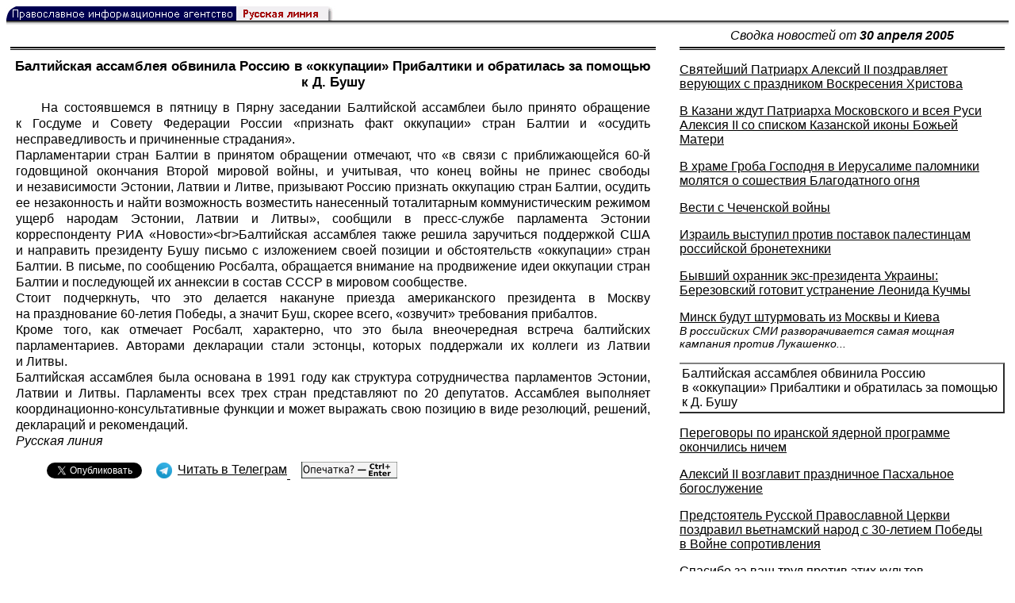

--- FILE ---
content_type: text/html; charset=UTF-8
request_url: https://rusk.ru/newsdata.php?idar=150621
body_size: 10072
content:
<!DOCTYPE HTML PUBLIC "-//W3C//DTD HTML 4.01 Transitional//EN" "http://www.w3.org/TR/html4/loose.dtd">
<html lang="ru">
<head>
<meta content="text/html; charset=UTF-8" http-equiv="Content-Type">
<meta name="viewport" content="width=device-width, height=device-height, initial-scale=1.0, user-scalable=no, maximum-scale=2.0"/>
<meta name="HandheldFriendly" content="True"/>
<meta name="description" content="Русская линия / Новости / Балтийская ассамблея обвинила Россию в «оккупации» Прибалтики и обратилась за помощью к Д. Бушу">
<title>Русская линия / Новости / Балтийская ассамблея обвинила Россию в «оккупации» Прибалтики и обратилась за помощью к Д. Бушу</title>
    <meta property="og:url"           content="https://rusk.ru/newsdata.php?idar=150621" />
    <meta property="og:type"          content="website" />
    <meta property="og:title"         content="Русская линия / Новости: Балтийская ассамблея обвинила Россию в «оккупации» Прибалтики и обратилась за помощью к Д. Бушу" />
    <meta property="og:description"   content="" />
    <meta property="og:image"         content="https://rusk.ru/ims/logo.jpg" />
<LINK REL=STYLESHEET TYPE="text/css" HREF="style.css?ts=13">
<link rel="image_src" href="/ims/logo.jpg" />

</head>  
<body>
    <!-- Сервис опечаток etersoft -->
    <script type="text/javascript" src="js/node_modules/@etersoft/retypos-webclient/dist/etersoft-typos.js?ts=13"></script>


<script type="text/javascript" src="/js/img.js?ts=13"></script>
<div id="mask" style="display:none" onclick="hideMask()">
	<div class="imgContainer">
		<div id="imgClose">&nbsp;</div>
		<img id="fullImg" />
		<div id="altImg">&nbsp;</div>
	</div>
</div>
<table border="0" cellPadding="0" cellSpacing="0" width="100%">
  <tr>
    <td align="left" width="370"><a href="https://rusk.ru/"><img border="0"
    src="/ims/agent.gif" width="416" height="18" alt="Русская линия"></a></td>
 </tr>
</table><div style="height:1px; background-color:black;"></div>
<div style="height:1px; background-color:#808080;"></div>
<div style="height:1px; background-color:#A2A2A2;"></div>
<div style="height:1px; background-color:#DDDDDD;"></div>
<div style="height:1px; background-color:#E8E8E8;"></div>

<table border="0" width="100%" cellPadding="0" cellSpacing="5" >
    <tr>
        <td></td>
        <td width="20"></td>
        <td width="33%" valign="middle" align="center">
<A class="ablack" title="Все сообщения от 30.04.2005" 
    href="svod.php?date=2005-04-30">
    <i>Сводка новостей от <b>30 апреля 2005</b></i></a>
        
         </td>
    </tr><tr>
         <td valign="top"><div style="height:2px; background-color:black;"></div>
<div style="height:1px; background-color:white;"></div>
<div style="height:1px; background-color:#000000;"></div>
<h1><div class="H1">Балтийская ассамблея обвинила Россию в «оккупации» Прибалтики и обратилась за помощью к Д. Бушу</div></h1><div class="freetext hyphens post">На состоявшемся в пятницу в Пярну заседании Балтийской ассамблеи было принято обращение к Госдуме и Совету Федерации России «признать факт оккупации» стран Балтии и «осудить несправедливость и причиненные страдания».<br>Парламентарии стран Балтии в принятом обращении отмечают, что «в связи с приближающейся 60-й годовщиной окончания Второй мировой войны, и учитывая, что конец войны не принес свободы и независимости Эстонии, Латвии и Литве, призывают Россию признать оккупацию стран Балтии, осудить ее незаконность и найти возможность возместить нанесенный тоталитарным коммунистическим режимом ущерб народам Эстонии, Латвии и Литвы», сообщили в пресс-службе парламента Эстонии корреспонденту <a class="ablack" href="http://www.rian.ru/">РИА «Новости»<</a>br>Балтийская ассамблея также решила заручиться поддержкой США и направить президенту Бушу письмо с изложением своей позиции и обстоятельств «оккупации» стран Балтии. В письме, по сообщению <a class="ablack" href="http://www.rosbalt.ru/">Росбалт</a>а, обращается внимание на продвижение идеи оккупации стран Балтии и последующей их аннексии в состав СССР в мировом сообществе.<br>Стоит подчеркнуть, что это делается накануне приезда американского президента в Москву на празднование 60-летия Победы, а значит Буш, скорее всего, «озвучит» требования прибалтов.<br>Кроме того, как отмечает <a class="ablack" href="http://www.rosbalt.ru/">Росбалт</a>, характерно, что это была внеочередная встреча балтийских парламентариев. Авторами декларации стали эстонцы, которых поддержали их коллеги из Латвии и Литвы.<br>Балтийская ассамблея была основана в 1991 году как структура сотрудничества парламентов Эстонии, Латвии и Литвы. Парламенты всех трех стран представляют по 20 депутатов. Ассамблея выполняет координационно-консультативные функции и может выражать свою позицию в виде резолюций, решений, деклараций и рекомендаций. <br><i>Русская линия</i><br>
<noindex>

<!-- VKontakte -->
<div id="vk_api_transport"></div>
<script type="text/javascript">
  window.vkAsyncInit = function() {
    VK.init({
      apiId: 2924674,
      onlyWidgets: true
    });
    VK.Widgets.Like("vk_like", {type: "mini", pageTitle: 'Русская Линия: Балтийская ассамблея обвинила Россию в «оккупации» Прибалтики и обратилась за помощью к Д. Бушу', pageDescription: '', text:'Русская Линия: Балтийская ассамблея обвинила Россию в «оккупации» Прибалтики и обратилась за помощью к Д. Бушу', pageUrl:'https://rusk.ru/newsdata.php?idar=150621'} );
  };

  setTimeout(function() {
    var el = document.createElement("script");
    el.type = "text/javascript";
    el.src = "//vk.com/js/api/openapi.js";
    el.async = true;
    document.getElementById("vk_api_transport").appendChild(el);
  }, 0);
</script>

<!-- Facebook -->
<div id="fb-root"></div>
<script>
  (function(d, s, id){
     var js, fjs = d.getElementsByTagName(s)[0];
     if (d.getElementById(id)) {return;}
     js = d.createElement(s); js.id = id;
     js.src = "//connect.facebook.net/ru_RU/all.js#xfbml=1";
     fjs.parentNode.insertBefore(js, fjs);
   }(document, 'script', 'facebook-jssdk'));
</script>

<!-- Google Plus -->
<script type="text/javascript">
  window.___gcfg = {lang: 'ru'};

  (function() {
    var po = document.createElement('script'); po.type = 'text/javascript'; po.async = true;
    po.src = '//apis.google.com/js/plusone.js';
    var s = document.getElementsByTagName('script')[0]; s.parentNode.insertBefore(po, s);
  })();
</script>


<ul style="padding:0px; text-indent: 0px; text-align:left; margin-left: 0px;">

<!-- VKontakte -->
<li style="padding: 1px 5px; margin-right: 0px; display: inline;">
<div id="vk_like" style="float: left; background: none repeat scroll 0% 0% transparent; height: 22px;"></div>
</li>

<!-- FaceBook -->
<li style="padding: 1px 5px; margin-right: 0px; display: inline;">
<div class="fb-like" data-href="https://rusk.ru/newsdata.php?idar=150621" data-send="true" data-layout="button_count" data-width="450" data-show-faces="true" data-action="recommend"></div>
</li>


<!-- Google Plus -->
<li style="padding: 1px 5px; margin-right: 0px; display: inline;">
<g:plusone size="medium"></g:plusone>
</li>

<!-- Twitter -->
<li style="padding: 1px 5px; margin-right: 4px; display: inline;">
<a href="https://twitter.com/share" class="twitter-share-button" data-text="Русская Линия: Балтийская ассамблея обвинила Россию в «оккупации» Прибалтики и обратилась за помощью к Д. Бушу" data-lang="ru" data-hashtags="rusk">Твитнуть</a>
<script>!function(d,s,id){var js,fjs=d.getElementsByTagName(s)[0];if(!d.getElementById(id)){js=d.createElement(s);js.id=id;js.src="//platform.twitter.com/widgets.js";fjs.parentNode.insertBefore(js,fjs);}}(document,"script","twitter-wjs");</script>
</li>


<!-- Telegram -->
<li style="padding: 1px 5px; margin-right: 4px; display: inline;">
<a href="https://tgclick.com/ruskru"  style="text-decoration:none;margin-right:3px;">
<img border="0" src="ims/telegram-20.png">
</a>
<a href="https://tgclick.com/ruskru" title="Подписаться на новостной канал в Телеграм">
<span style="vertical-align: top;">Читать в Телеграм</span>
</a>
</li>

<!-- check typos -->
<li style="padding: 1px 5px; margin-right: 0px; display: inline;">
<img src="ims/typelogo.png" alt='Выделите текст и нажмите Ctrl-Enter, если заметили опечатку'">
</li>

<!-- ЖЖ -->
<!--
<li style="padding: 3px 5px; margin-right: 10px; display: inline;">
<form method="post" action=http://www.livejournal.com/update.bml name="updateForm" rel="nofollow" target="_blank"><div style="display:none;visible:false">
<input type="text" maxlength="100" name="subject" id="subject" class="text" size="43" value="Русская Линия: Балтийская ассамблея обвинила Россию в «оккупации» Прибалтики и обратилась за помощью к Д. Бушуhttps://rusk.ru/newsdata.php?idar=150621"/>
<textarea rows="1" cols="1" name="event">Русская Линия: Балтийская ассамблея обвинила Россию в «оккупации» Прибалтики и обратилась за помощью к Д. Бушуhttps://rusk.ru/newsdata.php?idar=150621<div align="right" style="border-style: outset; border-width: inherit; border-color: #FFFFFF; background-color: #3366FF; font-family: 'Courier New', Courier, monospace; color: #FFFFFF;">
Оригинал записи опубликован на блоге <a href="https://rusk.ru/newsdata.php?idar=150621">Русская Линия: Балтийская ассамблея обвинила Россию в «оккупации» Прибалтики и обратилась за помощью к Д. Бушу</a></div></textarea>
</div><input type="image" src="http://pics.livejournal.com/grafchitaru/pic/00294z9p" alt="Опубликовать в ЖЖ" title="Опубликовать в ЖЖ" value="Опубликовать в ЖЖ"></form></td><td><h3>Вы можете легко перепостить эту запись в ЖЖ. Для этого достаточно лишь нажать на кнопку и откроется новое окно.</h3>
</li>
-->

</ul>

</noindex>

</div>

</td>        <td></td>
        <td valign="top">

<div style="height:2px; background-color:black;"></div>
<div style="height:1px; background-color:white;"></div>
<div style="height:1px; background-color:#000000;"></div>
<p align="left"><a class="ablack2" href="/newsdata.php?idar=717594">
 <u>Святейший Патриарх Алексий II поздравляет верующих с праздником Воскресения Христова</u></i></a><p align="left"><a class="ablack2" href="/newsdata.php?idar=103198">
 <u>В Казани ждут Патриарха Московского и всея Руси Алексия II со списком Казанской иконы Божьей Матери</u></i></a><p align="left"><a class="ablack2" href="/newsdata.php?idar=717591">
 <u>В храме Гроба Господня в Иерусалиме паломники молятся о сошествия Благодатного огня</u></i></a><p align="left"><a class="ablack2" href="/newsdata.php?idar=717593">
 <u>Вести с Чеченской войны</u></i></a><p align="left"><a class="ablack2" href="/newsdata.php?idar=150626">
 <u>Израиль выступил против поставок палестинцам российской бронетехники</u></i></a><p align="left"><a class="ablack2" href="/newsdata.php?idar=150623">
 <u>Бывший охранник экс-президента Украины: Березовский готовит устранение Леонида Кучмы</u></i></a><p align="left"><a class="ablack2" href="/newsdata.php?idar=150622">
 <u>Минск будут штурмовать из Москвы и Киева</u><br><i class="index_subname">В российских СМИ разворачивается самая мощная кампания против Лукашенко...</i></a><p align="left"><table border=2px width="100%" style="border-left: none;"><tr><td align=left style="border: none;">Балтийская ассамблея обвинила Россию в «оккупации» Прибалтики и обратилась за помощью к Д. Бушу</i></a></td></tr></table><p align="left"><a class="ablack2" href="/newsdata.php?idar=150624">
 <u>Переговоры по иранской ядерной программе окончились ничем</u></i></a><p align="left"><a class="ablack2" href="/newsdata.php?idar=717598">
 <u>Алексий II возглавит праздничное Пасхальное богослужение</u></i></a><p align="left"><a class="ablack2" href="/newsdata.php?idar=717595">
 <u>Предстоятель Русской Православной Церкви поздравил вьетнамский народ с 30-летием Победы в Войне сопротивления</u></i></a><p align="left"><a class="ablack2" href="/newsdata.php?idar=717589">
 <u>Спасибо за ваш труд против этих культов</u><br><i class="index_subname">Письмо студента из Питсбурга в Александро-Невский собор Новосибирска...</i></a><p align="left"><a class="ablack2" href="/newsdata.php?idar=717573">
 <u>Во Владивостоке состоится общегородской Пасхальный Крестный ход</u></i></a><p align="left"><a class="ablack2" href="/newsdata.php?idar=717585">
 <u>Святитель Николай Чудотворец будет оберегать Россию с востока и запада</u></i></a><p align="left"><a class="ablack2" href="/newsdata.php?idar=717596">
 <u>Православные Церкви будут молиться о мире на Святой Земле</u></i></a><p align="left"><a class="ablack2" href="/newsdata.php?idar=717604">
 <u>Патриарх Алексий поздравит с Пасхой экипаж международной космической станции</u></i></a><p align="left"><a class="ablack2" href="/newsdata.php?idar=717564">
 <u>Татарстанские кряшены обратятся к Патриарху Алексию с просьбой о помощи</u></i></a><p align="left"><a class="ablack2" href="/newsdata.php?idar=717575">
 <u>Освящен храм на территории лечебно-исправительного учреждения N1 Барнаула</u></i></a><p align="left"><a class="ablack2" href="/newsdata.php?idar=717574">
 <u>Архиепископ Калининский Василий в годы войны героически помогал советской контрразведке</u></i></a><p align="left"><a class="ablack2" href="/newsdata.php?idar=717603">
 <u>Все прихожане грозненского храма Михаила Архангела в день Пасхи получат по 500 рублей от президента Чечни</u></i></a><p align="left"><a class="ablack2" href="/newsdata.php?idar=717588">
 <u>Международная конференция «Неопятидесятнические секты в России: угроза религиозного экстремизма» пройдет в Саратове</u></i></a><p align="left"><a class="ablack2" href="/newsdata.php?idar=717602">
 <u>Права на иконостас Соловецкого монастыря у канадской фирмы</u></i></a><p align="left"><a class="ablack2" href="/newsdata.php?idar=717587">
 <u>В храме Христа Спасителя прошла 23-я церемония вручения наград фонда «Меценаты Столетия»</u></i></a><p align="left"><a class="ablack2" href="/newsdata.php?idar=717570">
 <u>К работе православного видеолектория в Талицком районе подключатся врачи, психологи и педагоги</u></i></a><p align="left"><a class="ablack2" href="/newsdata.php?idar=717569">
 <u>Ярославская епархия проведет торжества в честь Дня Победы</u></i></a><p align="left"><a class="ablack2" href="/newsdata.php?idar=717582">
 <u>Купола Богоявленского собора в Соликамске отремонтируют</u></i></a><p align="left"><a class="ablack2" href="/newsdata.php?idar=717579">
 <u>Доставка в Россию Благодатного огня способствует духовному возрождению нашего общества, считает министр Соколов</u></i></a><p align="left"><a class="ablack2" href="/newsdata.php?idar=717578">
 <u>Любителей духовной музыки приглашают на Краснодарский фестиваль православной авторской песни «Величай, душе моя»</u></i></a><p align="left"><a class="ablack2" href="/newsdata.php?idar=717577">
 <u>В Саранске 2 мая состоится пасхальная Литургия для инвалидов по слуху</u></i></a><p align="left"><a class="ablack2" href="/newsdata.php?idar=717563">
 <u>Во Владивосток из Иерусалима на Пасху прибудет частица Благодатного Огня</u></i></a><p align="left"><a class="ablack2" href="/newsdata.php?idar=717605">
 <u>V Давидовские чтения состоятся в Москве</u></i></a><p align="left"><a class="ablack2" href="/newsdata.php?idar=717583">
 <u>В Башкирии начался суд над членами экстремистской организации «Хизб-ут-Тахрир аль-Исламия»</u></i></a><p align="left"><a class="ablack2" href="/newsdata.php?idar=717567">
 <u>В Нальчике уничтожены остатки джамаата «Ярмук»</u></i></a><p align="left"><a class="ablack2" href="/newsdata.php?idar=717586">
 <u>В Ленобласти, на горе Колокольня, откроется мемориал воинской славы</u></i></a><p align="left"><a class="ablack2" href="/newsdata.php?idar=717600">
 <u>Пасхальный благотворительный концерт состоится в рижском Петропавловском храме</u></i></a><p align="left"><a class="ablack2" href="/newsdata.php?idar=717601">
 <u>США отказались снять санкции с Украины</u></i></a><p align="left"><a class="ablack2" href="/newsdata.php?idar=717599">
 <u>Камерунские католики разворачивают национальную кампанию за списание внешнего долга страны</u></i></a><p align="left"><a class="ablack2" href="/newsdata.php?idar=717576">
 <u>В средних школах американской Одессы будут изучать Библию</u></i></a><p align="left"><a class="ablack2" href="/newsdata.php?idar=717572">
 <u>В ЦРУ считают, что 90% международных террористических организаций имеют исламское происхождение</u></i></a><p align="left"><a class="ablack2" href="/newsdata.php?idar=717571">
 <u>Средневековые исламские медицинские рукописи представлены в Интернете</u></i></a><p align="left"><a class="ablack2" href="/newsdata.php?idar=717565">
 <u>Главная угроза исламского экстремизма в Европе связана с Балканским регионом, считают эксперты</u></i></a><p align="left"><a class="ablack2" href="/newsdata.php?idar=717562">
 <u>Во Франции задержана группа исламских радикалов</u></i></a><p align="left"><a class="ablack2" href="/newsdata.php?idar=717584">
 <u>Турецкие военный самолеты нарушили воздушное пространство Греции</u></i></a><p align="left"><a class="ablack2" href="/newsdata.php?idar=717581">
 <u>В Вене открылась мемориальная доска в честь 60-летия освобождения города</u></i></a><p align="left"><a class="ablack2" href="/newsdata.php?idar=717597">
 <u>Власти Массачусетса упекли за решетку отца, протестовавшего против уроков разврата, проводимых в детском саду, где обучается его сын</u></i></a><p align="left"><a class="ablack2" href="/newsdata.php?idar=717568">
 <u>Израиль требует от ПНА решить проблему разыскиваемых боевиков</u></i></a><p align="left"><a class="ablack2" href="/newsdata.php?idar=717566">
 <u>Усама бен Ладен умер, утверждает исламисткий сайт</u></i></a><p align="left"><a class="ablack2" href="/newsdata.php?idar=717580">
 <u>Десять взрывов смертников в Ираке: 25 погибших, 100 раненых</u></i></a>      
       </td>
   </tr>
</table>

<hr size=1>
<div align="center">

<!-- Top100 (Kraken) Counter -->
<script>
(function (w, d, c) {
 (w[c] = w[c] || []).push(function() {
 var options = {
 project: '53105'
 };
 try {
 w.top100Counter = new top100(options);
 } catch(e) { }
 });
 var n = d.getElementsByTagName("script")[0],
 s = d.createElement("script"),
 f = function () { n.parentNode.insertBefore(s, n); };
 s.type = "text/javascript";
 s.async = true;
 s.src =
 (d.location.protocol == "https:" ? "https:" : "http:") +
 "//st.top100.ru/top100/top100.js";
 if (w.opera == "[object Opera]") {
 d.addEventListener("DOMContentLoaded", f, false);
 } else { f(); }
})(window, document, "_top100q");
</script>
<noscript><img
src="//counter.rambler.ru/top100.cnt?pid=53105"></noscript>
<!-- END Top100 (Kraken) Counter -->


<!--begin of Hristianstvo.Ru-->
<a href="http://www.hristianstvo.ru/?from=7" rel="nofollow">
<img src="/ims/hristianstvo-88x31-darkblue1.gif"
alt="Каталог Православное Христианство.Ру" width=88 height=31 border=0></a>
<!--end of Hristianstvo.Ru-->


<!-- SpyLOG Temporarely disabled
<script src="http://tools.spylog.ru/counter2.2.js" type="text/javascript" id="spylog_code" counter="641405" ></script>
<noscript>
<a href="http://u6414.05.spylog.com/cnt?cid=641405&f=3&p=0" target="_blank" rel="nofollow">
<img src="http://u6414.05.spylog.com/cnt?cid=641405&p=0" alt='SpyLOG' border='0' width=88 height=31 ></a> 
</noscript>
SpyLOG -->


<!--Rating@Mail.ru COUNTEr-->
<a target=_top href="http://top.mail.ru/jump?from=893151" rel="nofollow">
<img src="//top-fwz1.mail.ru/counter?id=893151;t=56" border=0 height=31 width=88 alt="Рейтинг@Mail.ru">
</a>
<!--/COUNTER-->

<!-- Yandex.Metrika informer -->
<a href="https://metrika.yandex.ru/stat/?id=12916126&amp;from=informer"
target="_blank" rel="nofollow"><img src="https://metrika-informer.com/informer/12916126/3_1_FFFFFFFF_EFEFEFFF_0_pageviews"
style="width:88px; height:31px; border:0;" alt="Яндекс.Метрика" title="Яндекс.Метрика: данные за сегодня (просмотры, визиты и уникальные посетители)" class="ym-advanced-informer" data-cid="12916126" data-lang="ru" /></a>
<!-- /Yandex.Metrika informer -->

<!-- Yandex.Metrika counter -->
<script type="text/javascript" >
    (function (d, w, c) {
        (w[c] = w[c] || []).push(function() {
            try {
                w.yaCounter12916126 = new Ya.Metrika({
                    id:12916126,
                    clickmap:true,
                    trackLinks:true,
                    accurateTrackBounce:true
                });
            } catch(e) { }
        });

        var n = d.getElementsByTagName("script")[0],
            s = d.createElement("script"),
            f = function () { n.parentNode.insertBefore(s, n); };
        s.type = "text/javascript";
        s.async = true;
        s.src = "https://cdn.jsdelivr.net/npm/yandex-metrica-watch/watch.js";

        if (w.opera == "[object Opera]") {
            d.addEventListener("DOMContentLoaded", f, false);
        } else { f(); }
    })(document, window, "yandex_metrika_callbacks");
</script>
<noscript><div><img src="https://mc.yandex.ru/watch/12916126" style="position:absolute; left:-9999px;" alt="" /></div></noscript>
<!-- /Yandex.Metrika counter -->

<script type="text/javascript" src="/analytics-utf8.js"></script>

<hr>

<script type="text/javascript">
<!--
var _acic={dataProvider:10,allowCookieMatch:false};(function(){var e=document.createElement("script");e.type="text/javascript";e.async=true;e.src="https://www.acint.net/aci.js";var t=document.getElementsByTagName("script")[0];t.parentNode.insertBefore(e,t)})()
//-->
</script><!--1675027079727--><div id='0EhP_1675027079727'></div><!-- --><style>
div.ccd3a9 {
padding: 5px !important;
text-align: left !important;
font-size: 12px !important;
background-color: #F7F7F7 !important;
border: 1px solid #000000 !important;
}
.ccd3a9 a {
color: #0000CC !important;
font-weight: normal;
font-size: 12px !important;
}
.ccd3a9 .text {
color: #666666 !important;
font-size: 12px !important;
padding: 3px 0 !important;
line-height: normal !important;
}
.ccd3a9 .host {
color: #006600;
font-weight: normal;
font-size: 12px !important;
padding: 3px 0 !important;
line-height: normal !important;
}
.ccd3a9 ul {
padding: 0 !important;
margin: 0 !important;
}
.ccd3a9 ul li {
padding: 0 !important;
margin: 0 !important;
background: none !important;
}
</style>
<div class="ccd3a9">

  <div>
    <ul>

<li class="text"><a href="https://and-corp.ru/rent/" target="_blank">аренда коммерческой недвижимости</a></li>
<li class="host">and-corp.ru</li>
</ul>

  </div>

</div>
<script async="async" src="https://w.uptolike.com/widgets/v1/zp.js?pid=tl807bfc6b1137519e9dd5023e5a1c7d94af66794e" type="text/javascript"></script>
    
</body>
</html>


--- FILE ---
content_type: text/html; charset=utf-8
request_url: https://accounts.google.com/o/oauth2/postmessageRelay?parent=https%3A%2F%2Frusk.ru&jsh=m%3B%2F_%2Fscs%2Fabc-static%2F_%2Fjs%2Fk%3Dgapi.lb.en.2kN9-TZiXrM.O%2Fd%3D1%2Frs%3DAHpOoo_B4hu0FeWRuWHfxnZ3V0WubwN7Qw%2Fm%3D__features__
body_size: 163
content:
<!DOCTYPE html><html><head><title></title><meta http-equiv="content-type" content="text/html; charset=utf-8"><meta http-equiv="X-UA-Compatible" content="IE=edge"><meta name="viewport" content="width=device-width, initial-scale=1, minimum-scale=1, maximum-scale=1, user-scalable=0"><script src='https://ssl.gstatic.com/accounts/o/2580342461-postmessagerelay.js' nonce="EDFKwxzOno1dZT1iRI_49w"></script></head><body><script type="text/javascript" src="https://apis.google.com/js/rpc:shindig_random.js?onload=init" nonce="EDFKwxzOno1dZT1iRI_49w"></script></body></html>

--- FILE ---
content_type: application/javascript;charset=utf-8
request_url: https://w.uptolike.com/widgets/v1/version.js?cb=cb__utl_cb_share_1769063593519908
body_size: 396
content:
cb__utl_cb_share_1769063593519908('1ea92d09c43527572b24fe052f11127b');